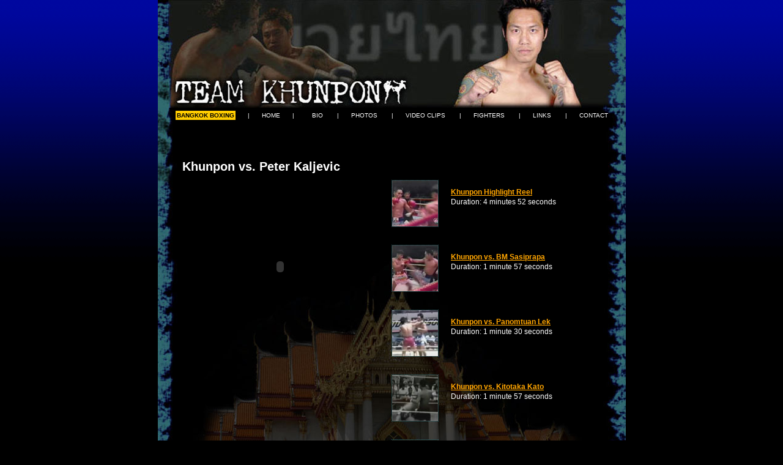

--- FILE ---
content_type: text/html; charset=UTF-8
request_url: http://khunpon.com/kaljevic.php
body_size: 2616
content:
<!DOCTYPE HTML PUBLIC "-//W3C//DTD HTML 4.01 Transitional//EN"
"http://www.w3.org/TR/html4/loose.dtd">
<html>
<head>
<meta http-equiv="Content-Type" content="text/html; charset=iso-8859-1">
<title>Welcome to Khunpon.com!</title>
<link href="includes/styles.css" rel="stylesheet" type="text/css">
<link rel="stylesheet" href="includes/lightbox.css" type="text/css" media="screen">
<script type="text/javascript" src="js/prototype.js"></script>
<script type="text/javascript" src="js/scriptaculous.js?load=effects"></script>
<script type="text/javascript" src="js/lightbox.js"></script>
<script language="JavaScript">
<!--

/***********************************************
* Required field(s) validation v1.10- By NavSurf
* Visit Nav Surf at http://navsurf.com
* Visit http://www.dynamicdrive.com/ for full source code
***********************************************/

function formCheck(formobj){
	// Enter name of mandatory fields
	var fieldRequired = Array("full_name", "email", "comments");
	// Enter field description to appear in the dialog box
	var fieldDescription = Array("Full Name", "Email Address", "Questions or Comments");
	// dialog message
	var alertMsg = "Please complete the following fields:\n";
	
	var l_Msg = alertMsg.length;
	
	for (var i = 0; i < fieldRequired.length; i++){
		var obj = formobj.elements[fieldRequired[i]];
		if (obj){
			switch(obj.type){
			case "select-one":
				if (obj.selectedIndex == -1 || obj.options[obj.selectedIndex].text == ""){
					alertMsg += " - " + fieldDescription[i] + "\n";
				}
				break;
			case "select-multiple":
				if (obj.selectedIndex == -1){
					alertMsg += " - " + fieldDescription[i] + "\n";
				}
				break;
			case "text":
			case "textarea":
				if (obj.value == "" || obj.value == null){
					alertMsg += " - " + fieldDescription[i] + "\n";
				}
				break;
			default:
			}
			if (obj.type == undefined){
				var blnchecked = false;
				for (var j = 0; j < obj.length; j++){
					if (obj[j].checked){
						blnchecked = true;
					}
				}
				if (!blnchecked){
					alertMsg += " - " + fieldDescription[i] + "\n";
				}
			}
		}
	}

	if (alertMsg.length == l_Msg){
		return true;
	}else{
		alert(alertMsg);
		return false;
	}
}
// -->
</script>

</head>
<body>
<div id="wrapper">

	<!--HEADER IMAGE-->
	<div id="header"></div>
	<!--END HEADER IMAGE-->
	
	<div id="content">
		<!--NAVIGATIONAL MENU-->
		<div id="navbar"><a href="http://bangkokboxingfitness.com/instructors.aspx" target="_top" class="gold style5"><span style="color:#000000">BANGKOK BOXING</span></a>|<a href="index.html">HOME</a>| &nbsp; <a href="biohistory.php">BIO</a> |<a href="photos.php">PHOTOS</a> |<a href="videos.php">VIDEO CLIPS</a> |<a href="fighters.php">FIGHTERS</a> |<a href="links.php">LINKS</a> |<a href="contact.php">CONTACT</a></div>
		<!--END NAVIGATIONAL MENU-->
		
		<!--MAIN CONTENT-->
	  <div id="maincontent" style="height:800px;">
			<h1>Khunpon vs. Peter Kaljevic</h1>
			<div id="leftcol">
      			<OBJECT id='mediaPlayer' width="320" height="285" 
      			classid='CLSID:22d6f312-b0f6-11d0-94ab-0080c74c7e95' 
	  			codebase='http://activex.microsoft.com/activex/controls/mplayer/en/nsmp2inf.cab#Version=5,1,52,701'
      			standby='Loading Microsoft Windows Media Player components...' type='application/x-oleobject'>
      			<param name='fileName' value="videos/kaljevic.wmv">
      			<param name='animationatStart' value='true'>
      			<param name='transparentatStart' value='true'>
      			<param name='autoStart' value="true">
      			<param name='showControls' value="true">
	  			<param name="ShowStatusBar" value="True">
      			<param name='loop' value="false">
      			<EMBED type='application/x-mplayer2'
        		pluginspage='http://microsoft.com/windows/mediaplayer/en/download/'
        		id='mediaPlayer' name='mediaPlayer' displaysize='4' autosize='-1' 
        		bgcolor='darkblue' showcontrols="true" showtracker='-1' 
        		showdisplay='0' showstatusbar='-1' videoborder3d='-1' width="320" height="285"
        		src="videos/kaljevic.wmv" autostart="true" designtimesp='5311' loop="false">
      			</EMBED>
      			</OBJECT>
	  		</div>
	        <div id="rightcol">
				<a href="highlights.php"><img src="images/video_thumbnails/highlights.jpg" width="75" height="75" border="0" class="videothumbnail"></a>
				<p><span class="videotitle"><a href="highlights.php">Khunpon Highlight Reel</a></span><br>Duration: 4 minutes 52 seconds</p>
				<br class="videospacer">
				<a href="sasiprapa.php"><img src="images/video_thumbnails/sasiprapa.jpg" width="75" height="75" border="0" class="videothumbnail"></a>
				<p><span class="videotitle"><a href="sasiprapa.php">Khunpon vs. BM Sasiprapa </a></span><br>Duration: 1 minute 57 seconds</p>								
				<br class="videospacer">
				<a href="lek.php"><img src="images/video_thumbnails/lek.jpg" width="75" height="75" border="0" class="videothumbnail"></a>
				<p><span class="videotitle"><a href="lek.php">Khunpon vs. Panomtuan Lek </a></span><br>Duration: 1 minute 30 seconds</p>			
				<br class="videospacer">
				<a href="kato.php"><img src="images/video_thumbnails/kato.jpg" width="75" height="75" border="0" class="videothumbnail"></a>
				<p><span class="videotitle"><a href="kato.php">Khunpon vs. Kitotaka Kato </a></span><br>Duration: 1 minute 57 seconds</p>		
				<br class="videospacer">
				<a href="blake.php"><img src="images/video_thumbnails/blake.jpg" width="75" height="75" border="0" class="videothumbnail"></a>
				<p><span class="videotitle"><a href="blake.php">Khunpon vs. Robert Blake</a></span><br>Duration: 1 minute 8 seconds</p>
				<br class="videospacer">															
				<a href="crook.php"><img src="images/video_thumbnails/crook.jpg" width="75" height="75" border="0" class="videothumbnail"></a>
				<p><span class="videotitle"><a href="crook.php">Khunpon vs. Peter Crook </a></span><br>Duration: 45 seconds </p>				
				<br class="videospacer">					
				<a href="kaljevic.php"><img src="images/video_thumbnails/kaljevic.jpg" width="75" height="75" border="0" class="videothumbnail"></a>
				<p><span class="videotitle"><a href="kaljevic.php">Khunpon vs. Peter Kaljevic</a></span><br>Duration: 1 minute 30 seconds </p>										
			</div>	  </div>
		<!--END MAIN CONTENT-->
	
		<!--FOOTER-->
	<div id="footer">

			<p>Contents &copy; 2007 Khunpon.  All rights reserved.&nbsp; | &nbsp;<a href="bangkokboxingfitness.com">bangkokboxingfitness.com</a><br>
		  Site designed by <a href="http://www.mrtechnique.com" target="_blank">Mr. Technique</a>.</p>
			<p align="center"><span class="style11"><a href="muay-thai-class-1.php">Muay Thai Classes</a>&nbsp;&nbsp; |&nbsp;&nbsp;&nbsp; A<a href="about.html">bout Khunpon</a>&nbsp;&nbsp;&nbsp; |&nbsp; &nbsp;<a href="http://bangkokboxingfitness.com">Bangkok Boxing</a>&nbsp;&nbsp; |&nbsp; &nbsp;<a href="http://www.adrenalinewellness.com/bboxing.htm">Adrenaline Fitness</a>&nbsp;&nbsp; |&nbsp; &nbsp;<a href="muay-thai-class-1.php">Mixed Martial Arts</a>&nbsp;&nbsp; |&nbsp; &nbsp;<a href="contact.php">Contact</a></span></p>
	  </div>
		<!--END FOOTER-->
	</div>
</div>
<script type="text/javascript"> 
var gaJsHost = (("https:" == document.location.protocol) ? "https://ssl." : "http://www.");
document.write(unescape("%3Cscript src='" + gaJsHost + "google-analytics.com/ga.js' type='text/javascript'%3E%3C/script%3E"));
</script>
<script type="text/javascript">
var pageTracker = _gat._getTracker("UA-6260142-1");
pageTracker._trackPageview();
</script>
</body>
</html>


--- FILE ---
content_type: text/css
request_url: http://khunpon.com/includes/styles.css
body_size: 929
content:
/* CSS Document */



body {
	background-color: #000000;
	padding:0px;
	margin:auto;
	background-image: url(../images/bg.gif);
	background-repeat:repeat-x;
	color:white;
	font: 12px/16px Arial, Helvetica, sans-serif;
}

h1 {
	font-size:20px;
}

p {
	font-size:12px;
}

#wrapper {
	margin:0px auto;
	width:765px;
	background-color: #000000;
}

#header {
	height:176px;
	background-image: url(../images/header.jpg);
	background-repeat:no-repeat;
}

#content {
	background-image: url(../images/background.jpg);
	background-repeat:repeat-y;
}

#navbar {
	text-align:center;
	font-family:Arial, Helvetica, sans-serif;
	font-size: 10px;
	padding:5px 0px 5px 0px;
	color:white;
	height:25px;
}

#navbar a:link, #navbar a:visited {
	color:#ffffff;
	margin:0px 20px 0px 20px;
	text-decoration:none;
}

#navbar a:visited {
	color:orange;
	margin:0px 20px 0px 20px;
	text-decoration:none;
}

#navbar a:hover {
	text-decoration:none;
	border-bottom:3px dotted #30696F;
}


#maincontent {
	padding:40px 40px 0px 40px;
	background-image:url(../images/temple.jpg);
	background-repeat:no-repeat;
	background-position:50% 50%;
}


a:link {
	color:orange;	
}

a:visited {
	color:orange;
}

#mainleftcol {
	width:400px; 
	float:left;
}

#mainrightcol {
	width:200px;
	float:right; 

}


#newsboxtop {
	height:53px;
	background-image: url(../images/newsbox_top.gif);
	background-repeat: no-repeat;
}

#newsbox {
	background-image:url(../images/newsbox_sliver.gif); 
	background-repeat:repeat-y;
}

#newsbox p {
	padding:0px 15px 0px 15px;
}

#newsboxbottom {
	height:25px;
	background-image:url(../images/newsbox_bottom.gif);
	background-repeat: no-repeat;
}

#leftcol {
	width:50%;
	float:left;
}

.videothumbnail {
	border:1px dotted #30696F;
	float:left;
	margin-right:20px;
}

.videotitle {
	font-weight:bold;
}

#rightcol {
	width:50%;
	float:right;
}

.videospacer {
	clear:both;
	line-height:50px;
}

#footer {
	padding:0px 40px 0px 40px;	
	margin-bottom:0px;
}

#footer p {
	margin:0px;
	font-size:10px;
	padding-bottom:10px;	
}

#footer a:link, #footer a:visited {
	margin:0px;
	color: #ffffff;	
}

#footer a:visited {
	margin:0px;
	color:orange;	
}

#schedule {
	font-size:10px;
	border:1px solid white;
	width:660px;
}

#schedule td {
	border:1px solid white;
	width:100px;
	padding:10px;
	
}

#days {
	text-align:center;
	background-color:#333333;
}

.times {
	width:75px;
	background-color:#333333;
}

.oddrow {
	background-color:#336a71;
}

.evenrow {
	background-color:#293356;
}

#gallery td {
	padding:10px;
	text-align:center;
	vertical-align:middle;
}

#gallery img {
	border:1px dotted #30696F;
}

#contactform {
	width:380px;
}

#contactform td {
	padding-top:10px;
	vertical-align:top;	
}

#contactform td input {	
	width:200px;
}

#contactform td textarea {
	width:200px;
	height:200px;
}.copy {
	font: 12px/18px Arial, Helvetica, sans-serif;
	color: #FFFFFF;
}
.gold {
	background-color:#FFCC00;
	padding: 2px;
	font-weight: bold;
	color: #000000;
}
